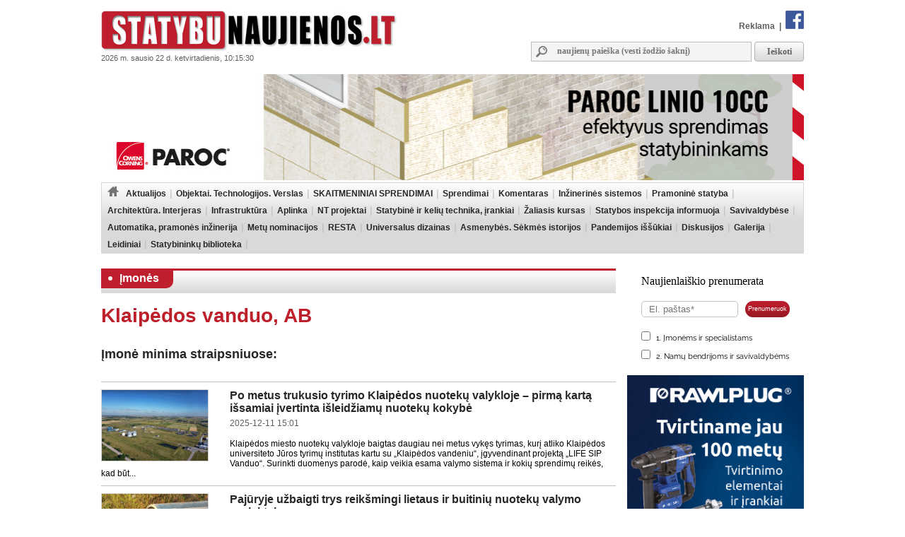

--- FILE ---
content_type: text/html
request_url: https://www.statybunaujienos.lt/imone/Klaipedos-vanduo-AB/1335
body_size: 10526
content:
<!doctype html>
<!--[if lt IE 7]><html lang="lt" class="lt-ie9 lt-ie8 lt-ie7"><![endif]-->
<!--[if IE 7]><html lang="lt" class="lt-ie9 lt-ie8"><![endif]-->
<!--[if IE 8]><html lang="lt" class="lt-ie9"><![endif]-->
<!--[if IE 9]><html lang="lt" class="lt-ie10"><![endif]-->
<!--[if !IE]><!--><html lang="lt"><!--<![endif]-->
<head>
   <meta charset="utf-8">


<title>Statybos, Renovacijos ir Nekilnojamo turto naujienos – Statybunaujienos.lt</title>
<meta name="description" content="Aktualiausios naujienos nekilnojamojo turto srityje. Sekite žinias apie statybas, renovaciją, inovacijas, naujausius teisės aktus. Rasite informaciją apie savo namų ar butų remontą bei interjerą." />
<meta name="keywords" content="Naujienos, Nekilnojamas turtas, Žinios, Interjeras, Statyba, Renovacija" >
<meta property="og:type" content="website" />
<link type="text/css" rel="stylesheet" href="https://www.statybunaujienos.lt/styles.css?2016-08-09_20-60" />


<!-- Add jQuery library -->
<script type="text/javascript" src="https://www.statybunaujienos.lt/lib/js/jquery-latest.min.js"></script>


<script type="text/javascript" src="https://www.statybunaujienos.lt/lib/js/ad_slider.js"></script>

<!-- Add mousewheel plugin (this is optional) -->
<script type="text/javascript" src="https://www.statybunaujienos.lt/lib/fancybox/lib/jquery.mousewheel-3.0.6.pack.js"></script>

<!-- Add fancyBox -->
<link rel="stylesheet" href="https://www.statybunaujienos.lt/lib/fancybox/source/jquery.fancybox.css?v=2.1.5" type="text/css" media="screen" />
<script type="text/javascript" src="https://www.statybunaujienos.lt/lib/fancybox/source/jquery.fancybox.pack.js?v=2.1.5"></script>

<!-- Optionally add helpers - button, thumbnail and/or media -->
<link rel="stylesheet" href="https://www.statybunaujienos.lt/lib/fancybox/source/helpers/jquery.fancybox-buttons.css?v=1.0.5" type="text/css" media="screen" />
<script type="text/javascript" src="https://www.statybunaujienos.lt/lib/fancybox/source/helpers/jquery.fancybox-buttons.js?v=1.0.5"></script>
<script type="text/javascript" src="https://www.statybunaujienos.lt/lib/fancybox/source/helpers/jquery.fancybox-media.js?v=1.0.6"></script>

<link rel="stylesheet" href="https://www.statybunaujienos.lt/lib/fancybox/source/helpers/jquery.fancybox-thumbs.css?v=1.0.7" type="text/css" media="screen" />
<script type="text/javascript" src="https://www.statybunaujienos.lt/lib/fancybox/source/helpers/jquery.fancybox-thumbs.js?v=1.0.7"></script>

<script type="text/javascript">

	$(document).ready(function() {
	$(".fancybox-thumb").fancybox({
		prevEffect	: 'none',
		nextEffect	: 'none',
		helpers	: {
			title	: {
				type: 'inside'
			},
			thumbs	: {
				width	: 100,
				height	: 75
			}
		}
	});
});

	$(document).ready(function() {
		$(".fancybox").fancybox();
	});



</script>


<script>
  (function(i,s,o,g,r,a,m){i['GoogleAnalyticsObject']=r;i[r]=i[r]||function(){
  (i[r].q=i[r].q||[]).push(arguments)},i[r].l=1*new Date();a=s.createElement(o),
  m=s.getElementsByTagName(o)[0];a.async=1;a.src=g;m.parentNode.insertBefore(a,m)
  })(window,document,'script','//www.google-analytics.com/analytics.js','ga');
  ga('create', 'UA-47492155-1', 'auto');
  ga('require', 'displayfeatures');
  ga('send', 'pageview');
</script>

<script data-ad-client="ca-pub-4347829988161719" async src="https://pagead2.googlesyndication.com/pagead/js/adsbygoogle.js"></script>

<script src="/js/banner_lib.js"></script>
<link href="/js/banner_lib.css" rel="stylesheet" type="text/css">

<script type="text/javascript">
	$(document).ready(function(){
		$('a').not('[href^="' + document.location.protocol + '//' + document.domain + '"]').filter('[href^="http://"], [href^="https://"], [href^="mailto:"]').click(function(){
			ga('send', 'event', 'Outbound Link', 'Click', $(this).attr('href'));
		});
	});
</script>

<script type="text/javascript">
	function formatDate(){const n=new Date(),l=navigator.language;return`${n.getFullYear()} m. ${n.toLocaleString(l,{month:"long"}).toLowerCase()} ${n.getDate()} d. ${n.toLocaleString(l,{weekday:"long"})}, ${n.getHours().toString().padStart(2,"0")}:${n.getMinutes().toString().padStart(2,"0")}:${n.getSeconds().toString().padStart(2,"0")}`}  
	setInterval(() => { document.getElementsByClassName("data")[0].textContent = formatDate() }, 1000);
</script>


</head>

<body>

<div id="fb-root"></div>
<script async defer crossorigin="anonymous" src="https://connect.facebook.net/lt_LT/sdk.js#xfbml=1&version=v16.0" nonce="hXvIxJUd"></script>

<!--div id="snowflakeContainer">
    <p class="snowflake">*</p>
</div-->
<script src="https://www.statybunaujienos.lt/lib/js/fallingsnow_v6.js"></script>


  <table width="994" height="100%" border="0" align="center" cellpadding="0" cellspacing="0">
	<tr>
		<td>
			<table width="994" border="0" cellpadding="0" cellspacing="0">
			    <tr>
			      <td valign="top" height="105" width="440">
			      	<div class="logo"><a href="https://www.statybunaujienos.lt/index.php"><img alt="Statybunaujienos.lt" src="https://www.statybunaujienos.lt/images/logo.gif"></a></div>
					<div class="data">2026 m. sausio 22 d. ketvirtadienis, 10:15:30</div>
			      </td>
			      <td valign="top">
			      	<div class="top_nuorodos">
			      		<a href="https://www.statybunaujienos.lt/index.php?page=puslapiai&view=informacija&page_id=22">Reklama</a> &nbsp;|&nbsp;
			      		<a href="http://www.facebook.com/statybunaujienos" target="_blank"><img alt="facebook" src="https://www.statybunaujienos.lt/images/fb_top.gif"></a>
			      	</div>

			      	<div class="top_paieska">
			      		<form action="/index.php" method="get">
					      	<div class="top_paieska_input">
								<input type="text" class="f_top_input_paieska" name="f_paieska" value="" style="width: 270px" placeholder="naujienų paieška (vesti žodžio šaknį)">
							</div>
							<div class="top_paieska_button">
							<input type="submit" class="f_top_button_paieska" value="Ieškoti" name="B1">
							</div>

							<input type="hidden" name="page" value="naujienos">
							<input type="hidden" name="view" value="paieska">
							<input type="hidden" name="action" value="ieskoti">
						</form>
			      	</div>
			      </td>
			    </tr>
				</table>
          </td>
    </tr>

    <tr>
      <td valign="top">

<div class=""><a target="_blank" href="https://www.paroc.com/lt-lt/article/building-faster-easier-and-smarter-with-paroc-linio-10cc?utm_source=statybunaujienos-banner&utm_medium=paid&utm_campaign=BI-LINIO-CC-LT&utm_content=campaign-page"><img src="https://www.statybunaujienos.lt/images/baneriai/648.jpg"  width="994"  border="0"></a></div>


		<div id="menu">
		<ul>
			<li class="level0"><a href="https://www.statybunaujienos.lt/index.php"><img alt="pradžia" src="https://www.statybunaujienos.lt/images/namukas.png"></a></li>
<li class="level0"><a class="neaktyvus" href="https://www.statybunaujienos.lt/naujienos/Aktualijos/2">Aktualijos</a><ul class="level0"><li class="level1"><ul class="level1"><li class="level2"><a href="https://www.statybunaujienos.lt/naujienos/Aktualijos-Reglamentai/2/44">Reglamentai</a></li>
<li class="level2"><a href="https://www.statybunaujienos.lt/naujienos/Aktualijos-Profesinis-mokymas-studijos/2/45">Profesinis mokymas, studijos</a></li>
<li class="level2"><a href="https://www.statybunaujienos.lt/naujienos/Aktualijos-Ivairus/2/46">Įvairūs</a></li>
<li class="level2"><a href="https://www.statybunaujienos.lt/naujienos/Aktualijos-Viesieji-pirkimai-konkursai-kvietimai/2/65">Viešieji pirkimai, konkursai, kvietimai</a></li>
</ul></li></ul></li>
<li class="level0"><a class="neaktyvus" href="https://www.statybunaujienos.lt/naujienos/Objektai-Technologijos-Verslas/6">Objektai. Technologijos. Verslas</a><ul class="level0"><li class="level1"><ul class="level1"><li class="level2"><a href="https://www.statybunaujienos.lt/naujienos/Objektai-Technologijos-Verslas-Objektai/6/57">Objektai</a></li>
<li class="level2"><a href="https://www.statybunaujienos.lt/naujienos/Objektai-Technologijos-Verslas-Technologijos/6/58">Technologijos</a></li>
<li class="level2"><a href="https://www.statybunaujienos.lt/naujienos/Objektai-Technologijos-Verslas-Verslas/6/59">Verslas</a></li>
</ul></li></ul></li>
<li class="level0"><a class="neaktyvus" href="https://www.statybunaujienos.lt/naujienos/SKAITMENINIAI-SPRENDIMAI/122">SKAITMENINIAI SPRENDIMAI</a></li>
<li class="level0"><a class="neaktyvus" href="https://www.statybunaujienos.lt/naujienos/Sprendimai/82">Sprendimai</a><ul class="level0"><li class="level1"><ul class="level1"><li class="level2"><a href="https://www.statybunaujienos.lt/naujienos/Sprendimai-Garso-izoliavimas-akustinis-komfortas/82/111">Garso izoliavimas, akustinis komfortas</a></li>
<li class="level2"><a href="https://www.statybunaujienos.lt/naujienos/Sprendimai-A-energinio-naudingumo-klase/82/117">A++ energinio naudingumo klasė</a></li>
<li class="level2"><a href="https://www.statybunaujienos.lt/naujienos/Sprendimai-Efektyvi-renovacija/82/108">Efektyvi renovacija</a></li>
<li class="level2"><a href="https://www.statybunaujienos.lt/naujienos/Sprendimai-Sprendimai-namu-aplinkai/82/95">Sprendimai namų aplinkai</a></li>
<li class="level2"><a href="https://www.statybunaujienos.lt/naujienos/Sprendimai-Busto-remontas-apdaila/82/110">Būsto remontas, apdaila</a></li>
<li class="level2"><a href="https://www.statybunaujienos.lt/naujienos/Sprendimai-Efektyviausi-sprendimai-namui/82/90">Efektyviausi sprendimai namui</a></li>
<li class="level2"><a href="https://www.statybunaujienos.lt/naujienos/Sprendimai-Projektavimas/82/88">Projektavimas</a></li>
<li class="level2"><a href="https://www.statybunaujienos.lt/naujienos/Sprendimai-Sveikatos-prieziuros-pastatai/82/85">Sveikatos priežiūros pastatai</a></li>
<li class="level2"><a href="https://www.statybunaujienos.lt/naujienos/Sprendimai-Kaip-pastatyti-energiskai-efektyvu-medini-nama/82/83">Kaip pastatyti energiškai efektyvų medinį namą?</a></li>
</ul></li></ul></li>
<li class="level0"><a class="neaktyvus" href="https://www.statybunaujienos.lt/naujienos/Komentaras/3">Komentaras</a></li>
<li class="level0"><a class="neaktyvus" href="https://www.statybunaujienos.lt/naujienos/Inzinerines-sistemos/105">Inžinerinės sistemos</a><ul class="level0"><li class="level1"><ul class="level1"><li class="level2"><a href="https://www.statybunaujienos.lt/naujienos/Inzinerines-sistemos-Sildymas/105/113">Šildymas</a></li>
<li class="level2"><a href="https://www.statybunaujienos.lt/naujienos/Inzinerines-sistemos-Vedinimas-vesinimas-mikroklimatas/105/114">Vėdinimas, vėsinimas, mikroklimatas</a></li>
<li class="level2"><a href="https://www.statybunaujienos.lt/naujienos/Inzinerines-sistemos-Elektra-apsvietimas-gaisru-prevencija/105/115">Elektra, apšvietimas, gaisrų prevencija</a></li>
<li class="level2"><a href="https://www.statybunaujienos.lt/naujienos/Inzinerines-sistemos-Vanduo-nuotekos-santechnika/105/116">Vanduo, nuotekos, santechnika</a></li>
</ul></li></ul></li>
<li class="level0"><a class="neaktyvus" href="https://www.statybunaujienos.lt/naujienos/Pramonine-statyba/99">Pramoninė statyba</a></li>
<li class="level0"><a class="neaktyvus" href="https://www.statybunaujienos.lt/naujienos/Architektura-Interjeras/71">Architektūra. Interjeras</a></li>
<li class="level0"><a class="neaktyvus" href="https://www.statybunaujienos.lt/naujienos/Infrastruktura/101">Infrastruktūra</a><ul class="level0"><li class="level1"><ul class="level1"><li class="level2"><a href="https://www.statybunaujienos.lt/naujienos/Infrastruktura-Keliai-gatves-laivyba/101/102">Keliai, gatvės, laivyba</a></li>
<li class="level2"><a href="https://www.statybunaujienos.lt/naujienos/Infrastruktura-Inzineriniai-tinklai/101/103">Inžineriniai tinklai</a></li>
<li class="level2"><a href="https://www.statybunaujienos.lt/naujienos/Infrastruktura-Zalia-energija/101/112">Žalia energija</a></li>
</ul></li></ul></li>
<li class="level0"><a class="neaktyvus" href="https://www.statybunaujienos.lt/naujienos/Aplinka/10">Aplinka</a></li>
<li class="level0"><a class="neaktyvus" href="https://www.statybunaujienos.lt/naujienos/NT-projektai/33">NT projektai</a><ul class="level0"><li class="level1"><ul class="level1"><li class="level2"><a href="https://www.statybunaujienos.lt/naujienos/NT-projektai-Butai-loftai/33/49">Butai, loftai</a></li>
<li class="level2"><a href="https://www.statybunaujienos.lt/naujienos/NT-projektai-Individualus-namai/33/51">Individualūs namai</a></li>
<li class="level2"><a href="https://www.statybunaujienos.lt/naujienos/NT-projektai-Kotedzai/33/61">Kotedžai</a></li>
<li class="level2"><a href="https://www.statybunaujienos.lt/naujienos/NT-projektai-Busto-pirkimas-nuoma-statyba/33/118">Būsto pirkimas, nuoma, statyba</a></li>
</ul><ul class="level1"><br><li class="li_h1">Pagal miestą:</li><li class="level2"><a href="https://www.statybunaujienos.lt/naujienos/NT-projektai/33?miestas_id=52">Vilnius</a></li>
<li class="level2"><a href="https://www.statybunaujienos.lt/naujienos/NT-projektai/33?miestas_id=14">Kaunas</a></li>
<li class="level2"><a href="https://www.statybunaujienos.lt/naujienos/NT-projektai/33?miestas_id=18">Klaipėda</a></li>
<li class="level2"><a href="https://www.statybunaujienos.lt/naujienos/NT-projektai/33?miestas_id=29">Panevėžys</a></li>
<li class="level2"><a href="https://www.statybunaujienos.lt/naujienos/NT-projektai/33?miestas_id=4">Birštonas</a></li>
<li class="level2"><a href="https://www.statybunaujienos.lt/naujienos/NT-projektai/33?miestas_id=6">Druskininkai</a></li>
<li class="level2"><a href="https://www.statybunaujienos.lt/naujienos/NT-projektai/33?miestas_id=24">Molėtai</a></li>
<li class="level2"><a href="https://www.statybunaujienos.lt/naujienos/NT-projektai/33?miestas_id=55">Nida</a></li>
<li class="level2"><a href="https://www.statybunaujienos.lt/naujienos/NT-projektai/33?miestas_id=28">Palanga</a></li>
<li class="level2"><a href="https://www.statybunaujienos.lt/naujienos/NT-projektai/33?miestas_id=42">Šilutė</a></li>
<li class="level2"><a href="https://www.statybunaujienos.lt/naujienos/NT-projektai/33?miestas_id=47">Trakai</a></li>
<li class="level2"><a href="https://www.statybunaujienos.lt/naujienos/NT-projektai/33?miestas_id=50">Varėna</a></li>
</ul></li></ul></li>
<li class="level0"><a class="neaktyvus" href="https://www.statybunaujienos.lt/naujienos/Statybine-ir-keliu-technika-irankiai/109">Statybinė ir kelių technika, įrankiai</a></li>
<li class="level0"><a class="neaktyvus" href="https://www.statybunaujienos.lt/naujienos/Zaliasis-kursas/21">Žaliasis kursas</a></li>
<li class="level0"><a class="neaktyvus" href="https://www.statybunaujienos.lt/naujienos/Statybos-inspekcija-informuoja/60">Statybos inspekcija informuoja</a></li>
<li class="level0"><a class="neaktyvus" href="https://www.statybunaujienos.lt/naujienos/Savivaldybese/96">Savivaldybėse</a></li>
<li class="level0"><a class="neaktyvus" href="https://www.statybunaujienos.lt/naujienos/Automatika-pramones-inzinerija/17">Automatika, pramonės inžinerija</a></li>
<li class="level0"><a class="neaktyvus" href="https://www.statybunaujienos.lt/naujienos/Metu-nominacijos/72">Metų nominacijos</a></li>
<li class="level0"><a class="neaktyvus" href="https://www.statybunaujienos.lt/naujienos/RESTA/74">RESTA</a><ul class="level0"><li class="level1"><ul class="level1"><li class="level2"><a href="https://www.statybunaujienos.lt/naujienos/RESTA-Resta-2025/74/123">Resta 2025</a></li>
<li class="level2"><a href="https://www.statybunaujienos.lt/naujienos/RESTA-Resta-2024/74/121">Resta 2024</a></li>
<li class="level2"><a href="https://www.statybunaujienos.lt/naujienos/RESTA-Resta-2023/74/120">Resta 2023</a></li>
<li class="level2"><a href="https://www.statybunaujienos.lt/naujienos/RESTA-Resta-2022/74/119">Resta 2022</a></li>
<li class="level2"><a href="https://www.statybunaujienos.lt/naujienos/RESTA-Resta-2020/74/106">Resta 2020</a></li>
<li class="level2"><a href="https://www.statybunaujienos.lt/naujienos/RESTA-Resta-2019/74/97">Resta 2019</a></li>
<li class="level2"><a href="https://www.statybunaujienos.lt/naujienos/RESTA-Resta-2018/74/94">Resta 2018</a></li>
<li class="level2"><a href="https://www.statybunaujienos.lt/naujienos/RESTA-Resta-2017/74/89">Resta 2017</a></li>
<li class="level2"><a href="https://www.statybunaujienos.lt/naujienos/RESTA-Resta-2016/74/76">Resta 2016</a></li>
</ul></li></ul></li>
<li class="level0"><a class="neaktyvus" href="https://www.statybunaujienos.lt/naujienos/Universalus-dizainas/92">Universalus dizainas</a></li>
<li class="level0"><a class="neaktyvus" href="https://www.statybunaujienos.lt/naujienos/Asmenybes-Sekmes-istorijos/53">Asmenybės. Sėkmės istorijos</a></li>
<li class="level0"><a class="neaktyvus" href="https://www.statybunaujienos.lt/naujienos/Pandemijos-issukiai/107">Pandemijos iššūkiai</a></li>
<li class="level0"><a class="neaktyvus" href="https://www.statybunaujienos.lt/naujienos/Diskusijos/14">Diskusijos</a></li>
<li class="level0"><a class="neaktyvus" href="https://www.statybunaujienos.lt/fotogalerija">Galerija</a></li>
<li class="level0"><a class="neaktyvus" href="https://www.statybunaujienos.lt/statybu_naujienu_leidiniai">Leidiniai</a></li>
<li class="level0"><a class="neaktyvus" href="https://www.statybunaujienos.lt/naujienos/Statybininku-biblioteka/7">Statybininkų biblioteka</a></li>
		</ul>
		<div class="clear"></div>
		</div>

      </td>
    </tr>

    <tr>
      <td align="left" valign="top">
		<div id="content">



<div class="tema_h1"><div id="tema_h1">
			<div class="tema"><img class="tema_img" src="https://www.statybunaujienos.lt/images/h1_bullet.png">Įmonės</div>
			
			<div class="clear"></div>
			</div></div>
<br>
<h1>Klaipėdos vanduo, AB</h1>
<h2>Įmonė minima straipsniuose:</h2><br><div id="naujienos_sarasas"><div class="naujiena_sarase"><div class="foto"><a href="https://www.statybunaujienos.lt/naujiena/Po-metus-trukusio-tyrimo-Klaipedos-nuoteku-valykloje-pirma-karta-issamiai-ivertinta-isleidziamu-nuoteku-kokybe/25734"><img alt="nuotrauka" class="img_foto" src="https://www.statybunaujienos.lt/images/naujienos/726_545/a60b5494e4e9197448ab71bda2b550ec.jpg" height="100" border="1"></a></div><div class="h2"><a href="https://www.statybunaujienos.lt/naujiena/Po-metus-trukusio-tyrimo-Klaipedos-nuoteku-valykloje-pirma-karta-issamiai-ivertinta-isleidziamu-nuoteku-kokybe/25734">Po metus trukusio tyrimo Klaipėdos nuotekų valykloje – pirmą kartą išsamiai įvertinta išleidžiamų nuotekų kokybė</a></div><div class="naujiena_info">2025-12-11 15:01</div><div class="santrauka">Klaipėdos miesto nuotekų valykloje baigtas daugiau nei metus vykęs tyrimas, kurį atliko Klaipėdos universiteto Jūros tyrimų institutas kartu su „Klaipėdos vandeniu“, įgyvendinant projektą „LIFE SIP Vanduo“. Surinkti duomenys parodė, kaip veikia esama valymo sistema ir kokių sprendimų reikės, kad būt...</div></div><div style="clear:both"></div><div class="naujiena_sarase"><div class="foto"><a href="https://www.statybunaujienos.lt/naujiena/Pajuryje-uzbaigti-trys-reiksmingi-lietaus-ir-buitiniu-nuoteku-valymo-projektai/24940"><img alt="nuotrauka" class="img_foto" src="https://www.statybunaujienos.lt/images/naujienos/726_545/872413ddaf1774bab8458c2eaea197a6.jpg" height="100" border="1"></a></div><div class="h2"><a href="https://www.statybunaujienos.lt/naujiena/Pajuryje-uzbaigti-trys-reiksmingi-lietaus-ir-buitiniu-nuoteku-valymo-projektai/24940">Pajūryje užbaigti trys reikšmingi lietaus ir buitinių nuotekų valymo projektai</a></div><div class="naujiena_info">2025-08-07 13:39</div><div class="santrauka">Bendrovė „Klaipėdos vanduo" sėkmingai užbaigė net tris reikšmingus investicinius projektus Klaipėdos mieste ir rajone. Du iš jų skirti tvariam paviršinių (lietaus) nuotekų valymui, o vienas – buitinių nuotekų infrastruktūros modernizavimui. Bendra projektų vertė siekia daugiau nei 2 mln. eurų be PVM...</div></div><div style="clear:both"></div><div class="naujiena_sarase"><div class="foto"><a href="https://www.statybunaujienos.lt/naujiena/Pries-Motinos-diena-ijungiami-Klaipedos-miesto-fontanai/24296"><img alt="nuotrauka" class="img_foto" src="https://www.statybunaujienos.lt/images/naujienos/726_545/3cb555a3254324fd55a4071483fa8acd.jpeg" height="100" border="1"></a></div><div class="h2"><a href="https://www.statybunaujienos.lt/naujiena/Pries-Motinos-diena-ijungiami-Klaipedos-miesto-fontanai/24296">Prieš Motinos dieną įjungiami Klaipėdos miesto fontanai</a></div><div class="naujiena_info">2025-05-02 06:53</div><div class="santrauka">Jau šiandien, gegužės 2-ąją, Klaipėdoje bus įjungti visi miesto fontanai. Įprastai fontanai mieste įjungiami pirmąjį gegužės savaitgalį, kai minima Motinos diena.</div></div><div style="clear:both"></div><div class="naujiena_sarase"><div class="foto"><a href="https://www.statybunaujienos.lt/naujiena/Pietineje-Klaipedos-dalyje-tesiasi-kova-su-nemaloniais-kvapais-tikrins-ir-smulkesnes-imones/23464"><img alt="nuotrauka" class="img_foto" src="https://www.statybunaujienos.lt/images/naujienos/726_545/d25f43a9aa5c8a356b5dac3db3c6e37d.jpg" height="100" border="1"></a></div><div class="h2"><a href="https://www.statybunaujienos.lt/naujiena/Pietineje-Klaipedos-dalyje-tesiasi-kova-su-nemaloniais-kvapais-tikrins-ir-smulkesnes-imones/23464">Pietinėje Klaipėdos dalyje tęsiasi kova su nemaloniais kvapais: tikrins ir smulkesnes įmones</a></div><div class="naujiena_info">2024-12-06 13:47</div><div class="santrauka">Klaipėdos miesto savivaldybė vis dar sulaukia dažnų pietinės miesto dalies gyventojų skundų dėl nemalonių kvapų. Šiais metais Savivaldybė per nepilnus tris mėnesius (rugpjūčio 1 d. – spalio 17 d.) gavo net 70 pranešimų apie nuolat jaučiamus nemalonius kvapus, kurie priskiriami nuotekų, fekalijų, mėš...</div></div><div style="clear:both"></div><div class="naujiena_sarase"><div class="foto"><a href="https://www.statybunaujienos.lt/naujiena/Klaipedos-gyventojams-palengves-idiegta-technologija-padedanti-salinti-kvapus/23359"><img alt="nuotrauka" class="img_foto" src="https://www.statybunaujienos.lt/images/naujienos/726_545/f1d2974d5dbc7c174b17b290a4db8cbe.jpg" height="100" border="1"></a></div><div class="h2"><a href="https://www.statybunaujienos.lt/naujiena/Klaipedos-gyventojams-palengves-idiegta-technologija-padedanti-salinti-kvapus/23359">Klaipėdos gyventojams palengvės: įdiegta technologija, padedanti šalinti kvapus</a></div><div class="naujiena_info">2024-11-19 11:11</div><div class="santrauka">„Klaipėdos vanduo“ 1-oje vandenvietėje įdiegė pažangią oro valymo technologiją ozonu. Ji padeda pašalinti vandens gavybos bei ruošimo metu atsirandančius kvapus ir taip užtikrinti kokybiškesnį orą šalia vandenvietės teritorijos gyvenantiems klaipėdiečiams.</div></div><div style="clear:both"></div><div class="naujiena_sarase"><div class="foto"><a href="https://www.statybunaujienos.lt/naujiena/Issukis-pajurio-imonems-nemaloniu-kvapu-prevencija/22669"><img alt="nuotrauka" class="img_foto" src="https://www.statybunaujienos.lt/images/naujienos/726_545/34a3cdd9b5ecc37248382766d27560ea.jpg" height="100" border="1"></a></div><div class="h2"><a href="https://www.statybunaujienos.lt/naujiena/Issukis-pajurio-imonems-nemaloniu-kvapu-prevencija/22669">Iššūkis pajūrio įmonėms: nemalonių kvapų prevencija</a></div><div class="naujiena_info">2024-07-10 13:50</div><div class="santrauka">Skundų iš Klaipėdos regiono gyventojų skundų dėl iš įmonių sklindančių nemalonių kvapų savivaldybė sulaukia kasmet. Šią savaitę aplinkos ministras Simonas Gentvilas su uostamiesčio vadovais, bendruomene, miesto ir rajono savivaldybių Aplinkosaugos komitetų nariais bei įmonių atstovais aptarė kvapų p...</div></div><div style="clear:both"></div><div class="naujiena_sarase"><div class="foto"><a href="https://www.statybunaujienos.lt/naujiena/Sylant-klimatui-potvyniai-kartosis-turi-pasiruosti-tiek-Savivaldybes-tiek-gyventojai/21365"><img alt="nuotrauka" class="img_foto" src="https://www.statybunaujienos.lt/images/naujienos/726_545/094948db8621b4ad446527406fc528e8.jpg" height="100" border="1"></a></div><div class="h2"><a href="https://www.statybunaujienos.lt/naujiena/Sylant-klimatui-potvyniai-kartosis-turi-pasiruosti-tiek-Savivaldybes-tiek-gyventojai/21365">Šylant klimatui, potvyniai kartosis: turi pasiruošti tiek Savivaldybės, tiek gyventojai</a></div><div class="naujiena_info">2023-11-15 12:11</div><div class="santrauka">Slūgstant Minijai situacija dėl potvynio Klaipėdos rajone stabilizuojasi, tačiau tikrieji žalos mastai pasimatys tik nusekus vandeniui. Kol kas kai kur keliai vis dar apsemti, yra ir sodybų, ties kuriomis laikosi vanduo, bet jau galima identifikuoti probleminius taškus bei planuoti, kaip sumažinti p...</div></div><div style="clear:both"></div><div class="naujiena_sarase"><div class="foto"><a href="https://www.statybunaujienos.lt/naujiena/POZEMINES-LINIJOS-Suliniu-remontas-per-viena-diena-ir-jokio-kasimo/21086"><img alt="nuotrauka" class="img_foto" src="https://www.statybunaujienos.lt/images/naujienos/726_545/0eb45d419f46a82aff229424a352b250.jpg" height="100" border="1"></a></div><div class="h2"><a href="https://www.statybunaujienos.lt/naujiena/POZEMINES-LINIJOS-Suliniu-remontas-per-viena-diena-ir-jokio-kasimo/21086">POŽEMINĖS LINIJOS. Šulinių remontas per vieną dieną – ir jokio kasimo</a></div><div class="naujiena_info">2023-09-28 07:29</div><div class="santrauka">Vamzdynų avarijos miestuose – bene nemaloniausi incidentai, sukeliantys nepatogumų ir gyventojams, ir verslui, ir valdininkams. Siekiant išvengti nemalonumų ir neplanuotų išlaidų, svarbu skirti lėšų vamzdynams prižiūrėti ir prevenciniam remontui atlikti. UAB „Požeminės linijos“ siūlo naujausiomis te...</div></div><div style="clear:both"></div><div class="naujiena_sarase"><div class="foto"><a href="https://www.statybunaujienos.lt/naujiena/Klaipedoje-patvino-gatves-savivaldybe-iesko-sprendimu/20857"><img alt="nuotrauka" class="img_foto" src="https://www.statybunaujienos.lt/images/naujienos/726_545/959d711964781c329cab1d15b04b1f74.jpg" height="100" border="1"></a></div><div class="h2"><a href="https://www.statybunaujienos.lt/naujiena/Klaipedoje-patvino-gatves-savivaldybe-iesko-sprendimu/20857">Klaipėdoje patvino gatvės, savivaldybė ieško sprendimų</a></div><div class="naujiena_info">2023-08-07 13:00</div><div class="santrauka">Kad Klaipėdos gatvės per liūtis nebūtų užtvindomos – būtini tiek skubūs sprendimai, tiek ilgalaikis veiksmų planas. Šįryt, rugpjūčio 7 d., Klaipėdos meras Arvydas Vaitkus sukvietė skubų paviršines nuotekas tvarkančios bendrovės „Klaipėdos vanduo“ bei savivaldybės specialistų pasitarimą, kuriame iden...</div></div><div style="clear:both"></div><div class="naujiena_sarase"><div class="foto"><a href="https://www.statybunaujienos.lt/naujiena/Isteigta-Atsakinga-vandentvarkos-asociacija-Vandens-jega/19105"><img alt="nuotrauka" class="img_foto" src="https://www.statybunaujienos.lt/images/naujienos/726_545/dbae14a2f0551be7586419d8d5ed76c9.jpg" height="100" border="1"></a></div><div class="h2"><a href="https://www.statybunaujienos.lt/naujiena/Isteigta-Atsakinga-vandentvarkos-asociacija-Vandens-jega/19105">Įsteigta Atsakinga vandentvarkos asociacija „Vandens jėga“</a></div><div class="naujiena_info">2022-08-17 14:27</div><div class="santrauka">Trijų didžiausių Lietuvos miestų vandentvarkos įmonės, šią vasarą pirmą kartą įgyvendinusios bendrą vandenį iš čiaupo gerti skatinančią kampaniją, sutelks savo jėgas ir patirtį tolesniam sektoriaus stiprinimui. Tuo užsiims naujai įsteigta Atsakinga vandentvarkos asociacija „Vandens jėga“.</div></div><div style="clear:both"></div><div class="naujiena_sarase"><div class="foto"><a href="https://www.statybunaujienos.lt/naujiena/AIRPLUS1-Lituanica-pirmoji-salies-imone-kuri-ozonavima-panaudojo-komunaliniu-nuoteku-kvapams-mazinti/18093"><img alt="nuotrauka" class="img_foto" src="https://www.statybunaujienos.lt/images/naujienos/726_545/80e1455d71953d3f739fe53e3c29e118.jpg" height="100" border="1"></a></div><div class="h2"><a href="https://www.statybunaujienos.lt/naujiena/AIRPLUS1-Lituanica-pirmoji-salies-imone-kuri-ozonavima-panaudojo-komunaliniu-nuoteku-kvapams-mazinti/18093">„AIRPLUS1 Lituanica“ – pirmoji šalies įmonė, kuri ozonavimą panaudojo komunalinių nuotekų kvapams mažinti</a></div><div class="naujiena_info">2022-02-14 07:10</div><div class="santrauka">Tvarkydama komunalines nuotekas, AB „Klaipėdos vanduo“ pasirinko ir pritaikė vieną iš naujausių kvapų mažinimo sprendimų – įdiegė kvapų mažinimo sistemą smėliagaudėje. Technologinę inžinerinę sistemą sukūrė ir sumontavo UAB „AIRPLUS1 Lituanica“.</div></div><div style="clear:both"></div><div class="naujiena_sarase"><div class="foto"><a href="https://www.statybunaujienos.lt/naujiena/Tarsa-Danes-upeje-lokalizavo-bet-kaltininku-nerado/18032"><img alt="nuotrauka" class="img_foto" src="https://www.statybunaujienos.lt/images/naujienos/726_545/565904db0a93ab96feee705f3b605402.jpg" height="100" border="1"></a></div><div class="h2"><a href="https://www.statybunaujienos.lt/naujiena/Tarsa-Danes-upeje-lokalizavo-bet-kaltininku-nerado/18032">Taršą Danės upėje lokalizavo, bet kaltininkų nerado</a></div><div class="naujiena_info">2022-01-05 16:15</div><div class="santrauka">Po intensyvaus pareigūnų darbo, tarša Danės upėje lokalizuota, tačiau situacija atidžiai stebima toliau. Naujausia informacija pasidalinta bei tolimesni veiksmai aptarti šiandien vykusiame darbiniame aplinkosaugininkų, ugniagesių gelbėtojų, uosto direkcijos, savivaldybės specialistų susitikime.</div></div><div style="clear:both"></div><div class="naujiena_sarase"><div class="foto"><a href="https://www.statybunaujienos.lt/naujiena/STT-tiria-galima-korupcija-Klaipedos-valstybinio-juru-uosto-teritorijoje-tvarkant-pavojingas-atliekas/17785"><img alt="nuotrauka" class="img_foto" src="https://www.statybunaujienos.lt/images/naujienos/726_545/292e4b232c869e180b42b9ed76a906ba.jpeg" height="100" border="1"></a></div><div class="h2"><a href="https://www.statybunaujienos.lt/naujiena/STT-tiria-galima-korupcija-Klaipedos-valstybinio-juru-uosto-teritorijoje-tvarkant-pavojingas-atliekas/17785">STT tiria galimą korupciją Klaipėdos valstybinio jūrų uosto teritorijoje tvarkant pavojingas atliekas</a></div><div class="naujiena_info">2021-11-18 10:23</div><div class="santrauka">Specialiųjų tyrimų tarnybos (STT) Klaipėdos valdyba atlieka ikiteisminį tyrimą dėl galimai neteisėto pavojingų atliekų iš laivų, esančių Klaipėdos valstybinio jūrų uosto teritorijoje, surinkimo ir tvarkymo, piktnaudžiaujant tarnyba ir kyšininkaujant.</div></div><div style="clear:both"></div><div class="naujiena_sarase"><div class="foto"><a href="https://www.statybunaujienos.lt/naujiena/Grigeo-Klaipeda-pradejo-nauju-nuoteku-tinklu-statybos-darbus/16025"><img alt="nuotrauka" class="img_foto" src="https://www.statybunaujienos.lt/images/naujienos/726_545/2bf2e6da9a09259561afee0be3bac937.jpg" height="100" border="1"></a></div><div class="h2"><a href="https://www.statybunaujienos.lt/naujiena/Grigeo-Klaipeda-pradejo-nauju-nuoteku-tinklu-statybos-darbus/16025">„Grigeo Klaipėda“ pradėjo naujų nuotekų tinklų statybos darbus</a></div><div class="naujiena_info">2020-11-25 11:27</div><div class="santrauka">„Grigeo Klaipėda“ lapkričio 23 d. pradėjo įrenginėti naujus nuotekų tinklus, kurie leistų vykdyti pirminį nuotekų valymą Dumpiuose. Šis projektas padės spręsti ne tik pastaruoju metu mieste suaktyvėjusią nemalonių kvapų problemą, bet ir leis stabilizuoti šiuo metu „Grigeo Klaipėdos“ nuotekų valymu b...</div></div><div style="clear:both"></div><div class="naujiena_sarase"><div class="foto"><a href="https://www.statybunaujienos.lt/naujiena/Klaipedos-imonese-ruosiamos-kliutys-kvapu-tarsai/14515"><img alt="nuotrauka" class="img_foto" src="https://www.statybunaujienos.lt/images/naujienos/726_545/eb57ba47b3150c22a5cf9fb8cc44a88d.jpg" height="100" border="1"></a></div><div class="h2"><a href="https://www.statybunaujienos.lt/naujiena/Klaipedos-imonese-ruosiamos-kliutys-kvapu-tarsai/14515">Klaipėdos įmonėse ruošiamos kliūtys kvapų taršai</a></div><div class="naujiena_info">2020-02-20 11:34</div><div class="santrauka">Klaipėdos miesto savivaldybės administracijoje sudaryta darbo grupė aiškinosi, kokios situacijos dėl kvapų laukti šiltuoju metų laikotarpiu. Speciali darbo grupė iš savivaldybės ir atsakingų institucijų atstovų domėjosi, kokias kvapų mažinimo priemones 2020 metais taikys AB „Klaipėdos vanduo“ ir UAB...</div></div><div style="clear:both"></div><div class="naujiena_sarase"><div class="foto"><a href="https://www.statybunaujienos.lt/naujiena/Klaipedos-rajonas-neatsikrato-smarves/13589"><img alt="nuotrauka" class="img_foto" src="https://www.statybunaujienos.lt/images/naujienos/726_545/f567e31a192cf9c5a687f51f4cbb08ef.jpg" height="100" border="1"></a></div><div class="h2"><a href="https://www.statybunaujienos.lt/naujiena/Klaipedos-rajonas-neatsikrato-smarves/13589">Klaipėdos rajonas neatsikrato smarvės</a></div><div class="naujiena_info">2019-09-09 09:52</div><div class="santrauka">Blogas kvapas kamuoja Klaipėdos rajono, Ketvergių, Gručeikių, Toleikių ir kitų kaimų gyventojus. Jis ypač sustiprėja vasaros metu, kai tvyro karščiai, nebūna vėjų. Jau artimiausiu metu čia bus išbandytas specialus įrenginys, skirtas blogo kvapo ir dulkių šalinimui.</div></div><div style="clear:both"></div><div class="naujiena_sarase"><div class="foto"><a href="https://www.statybunaujienos.lt/naujiena/Panaikintos-technines-kliutys-namu-statyboms-176-sklypu-kvartale/12623"><img alt="nuotrauka" class="img_foto" src="https://www.statybunaujienos.lt/images/naujienos/726_545/1e06d91bb3a56441e0d02090f13df087.jpg" height="100" border="1"></a></div><div class="h2"><a href="https://www.statybunaujienos.lt/naujiena/Panaikintos-technines-kliutys-namu-statyboms-176-sklypu-kvartale/12623">Panaikintos techninės kliūtys namų statyboms 176 sklypų kvartale</a></div><div class="naujiena_info">2019-02-28 10:30</div><div class="santrauka">Klaipėdos rajono savivaldybėje sušauktas pasitarimas dėl vandentiekio ir nuotekų šalinimo tinklų įrengimo 176 sklypų gyvenamųjų namų kvartale Gargžduose. Minėtame kvartale namus norintys statyti gyventojai jau ne kartą kreipėsi į savivaldybę, susidūrę su problemomis gauti statybos leidimą. Pasitarim...</div></div><div style="clear:both"></div><div class="naujiena_sarase"><div class="foto"><a href="https://www.statybunaujienos.lt/naujiena/Kvapu-salinimas-ozonu-veiksmingiausias-ir-aplinkai-palankiausias-sprendimas/12304"><img alt="nuotrauka" class="img_foto" src="https://www.statybunaujienos.lt/images/naujienos/726_545/0c985fbf4d12df9e9761ac02c6b3bdb4.jpg" height="100" border="1"></a></div><div class="h2"><a href="https://www.statybunaujienos.lt/naujiena/Kvapu-salinimas-ozonu-veiksmingiausias-ir-aplinkai-palankiausias-sprendimas/12304">Kvapų šalinimas ozonu – veiksmingiausias ir aplinkai palankiausias sprendimas</a>&nbsp;<img alt="Fotogalerija" style="padding-top:5px" src="https://www.statybunaujienos.lt/images/ikona_foto.png" align="top"></div><div class="naujiena_info">2019-01-16 07:35</div><div class="santrauka">Pramonės plėtra, miestų augimas ir gyventojų tankumo didėjimas ne tik liudija žmonijos pažangą, bet ir kelia nemažai iššūkių. Viena iš nepageidaujamų žmogaus veiklos pasekmių – tarša kvapais. Deja, dauguma kvapų šalinimo ar dezinfekcijos sprendimų ne tik daug kainuoja, bet daro žalą aplinkai. UAB „A...</div></div><div style="clear:both"></div></div><div class="clear"></div>

		</div>
		<div id="content_right">
		<script type="text/javascript" src="https://static.mailerlite.com/data/webforms/44293/b9w1u7.js?v50"></script><div class="reklama_desine"><a target="_blank" href="https://www.koelner.lt"><img src="https://www.statybunaujienos.lt/images/baneriai/483.gif"  width="250"  border="0"></a></div>
<div class="reklama_desine"><a target="_blank" href="https://www.ejot.lt/"><img src="https://www.statybunaujienos.lt/images/baneriai/497.jpg"  width="250"  border="0"></a></div>
<div class="reklama_desine"><a target="_blank" href="https://www.intrac.lt/statybine-keliu-tiesimo-technika/develon-statybine-technika"><img src="https://www.statybunaujienos.lt/images/baneriai/553.gif"  width="250"  border="0"></a></div>
<div class="reklama_desine"><a target="_blank" href="https://statyboszurnalas.lt/"><img src="https://www.statybunaujienos.lt/images/baneriai/654.jpg"  width="250"  border="0"></a></div>
<div class="reklama_desine"><a target="_blank" href="https://fasadugama.lt/alubuild/"><img src="https://www.statybunaujienos.lt/images/baneriai/660.gif"  width="250"  border="0"></a></div>
<div class="reklama_desine"><a target="_blank" href="http://www.sistela.lt/"><img src="https://www.statybunaujienos.lt/images/baneriai/126.gif"  width="250"  border="0"></a></div>
<div class="reklama_desine"><a target="_blank" href="https://issuu.com/statybunaujienos/docs/statybunaujienos.lt_statybinink_dienai_2025"><img src="https://www.statybunaujienos.lt/images/baneriai/659.jpg"  width="250"  border="0"></a></div>
<div class="reklama_desine"><a target="_blank" href="https://issuu.com/statybunaujienos/docs/statybunaujienos.lt_architekt_dienai_2025_nr._3_3?fr=xKAE9_zU1NQ"><img src="https://www.statybunaujienos.lt/images/baneriai/651.jpg"  width="250"  border="0"></a></div>
<div class="reklama_desine"><a target="_blank" href="https://issuu.com/statybunaujienos/docs/statybunaujienos.lt_restai_2025_nr._2025_2_36"><img src="https://www.statybunaujienos.lt/images/baneriai/637.jpg"  width="250"  border="0"></a></div>
<div class="reklama_desine"><a target="_blank" href="https://issuu.com/statybunaujienos/docs/statybunaujienos.lt_verslo_pasiekimai_2025_nr._1_"><img src="https://www.statybunaujienos.lt/images/baneriai/626.jpg"  width="250"  border="0"></a></div>
<div class="reklama_desine"><a target="_blank" href="https://issuu.com/statybunaujienos/docs/statybunaujienos.lt_2024?fr=xKAE9_zU1NQ"><img src="https://www.statybunaujienos.lt/images/baneriai/617.jpg"  width="250"  border="0"></a></div>
<div class="reklama_desine"><a target="_blank" href="https://issuu.com/statybunaujienos/docs/statybunaujienos.lt_architekt_dienai_2024?fr=xKAE9_zU1NQ"><img src="https://www.statybunaujienos.lt/images/baneriai/597.jpg"  width="250"  border="0"></a></div>
<div class="reklama_desine"><a target="_blank" href="https://issuu.com/statybunaujienos/docs/adakras_e_takauskas_knyga"><img src="https://www.statybunaujienos.lt/images/baneriai/581.jpg"  width="250"  border="0"></a></div>
<div class="reklama_desine"><a target="_blank" href="https://issuu.com/statybunaujienos/docs/sn2024.04.09_web"><img src="https://www.statybunaujienos.lt/images/baneriai/584.jpg"  width="250"  border="0"></a></div>
<div class="reklama_desine"><a target="_blank" href="https://issuu.com/statybunaujienos/docs/2024_nr.1_31_issuu"><img src="https://www.statybunaujienos.lt/images/baneriai/565.jpg"  width="250"  border="0"></a></div>
<div class="reklama_desine"><a target="_blank" href="https://issuu.com/statybunaujienos/docs/statybunaujienos.lt_statybininku_dienai_lsa_30?fr=xKAE9_zU1NQ"><img src="https://www.statybunaujienos.lt/images/baneriai/543.jpg"  width="250"  border="0"></a></div>
<div class="reklama_desine"><a target="_blank" href="https://issuu.com/statybunaujienos/docs/statybunaujienos.lt_architekt_dienai_2023"><img src="https://www.statybunaujienos.lt/images/baneriai/530.jpg"  width="250"  border="0"></a></div>
<div class="reklama_desine"><a target="_blank" href="https://issuu.com/statybunaujienos/docs/sn20230306_galutinis"><img src="https://www.statybunaujienos.lt/images/baneriai/505.jpg"  width="250"  border="0"></a></div>
<div class="reklama_desine"><a target="_blank" href="https://issuu.com/statybunaujienos/docs/sn2023nr1_27"><img src="https://www.statybunaujienos.lt/images/baneriai/487.jpg"  width="250"  border="0"></a></div>
<div class="reklama_desine"><a target="_blank" href="https://issuu.com/statybunaujienos/docs/statybunaujienos3_26"><img src="https://www.statybunaujienos.lt/images/baneriai/472.jpg"  width="250"  border="0"></a></div>
<div class="reklama_desine"><a target="_blank" href="https://issuu.com/statybunaujienos/docs/sn2022nr.1_25_3_"><img src="https://www.statybunaujienos.lt/images/baneriai/467.jpg"  width="250"  border="0"></a></div>
<div class="reklama_desine"><a target="_blank" href="https://issuu.com/statybunaujienos/docs/lsa_30-metis"><img src="https://www.statybunaujienos.lt/images/baneriai/539.jpg"  width="250"  border="0"></a></div>
<div class="reklama_desine"><a target="_blank" href="https://issuu.com/statybunaujienos/docs/sn2022_2_15_21"><img src="https://www.statybunaujienos.lt/images/baneriai/448.jpg"  width="250"  border="0"></a></div>
<div class="reklama_desine"><a target="_blank" href="https://issuu.com/statybunaujienos/docs/sn2021nr.3_22"><img src="https://www.statybunaujienos.lt/images/baneriai/429.jpg"  width="250"  border="0"></a></div>
<div class="reklama_desine"><a target="_blank" href="https://issuu.com/statybunaujienos/docs/sn2021nr.2_22web_issuu"><img src="https://www.statybunaujienos.lt/images/baneriai/414.jpg"  width="250"  border="0"></a></div>
<div class="reklama_desine"><a target="_blank" href="https://issuu.com/statybunaujienos/docs/sn2021.1_21web_2"><img src="https://www.statybunaujienos.lt/images/baneriai/388.jpg"  width="250"  border="0"></a></div>
<div class="reklama_desine"><a target="_blank" href="https://issuu.com/statybunaujienos/docs/sn2020red2"><img src="https://www.statybunaujienos.lt/images/baneriai/370.jpg"  width="250"  border="0"></a></div>
<div class="reklama_desine"><a target="_blank" href="https://issuu.com/statybunaujienos/docs/sn2020nr1_19web"><img src="https://www.statybunaujienos.lt/images/baneriai/325.bmp"  width="250"  border="0"></a></div>
<div class="reklama_desine"><a target="_blank" href="https://issuu.com/statybunaujienos/docs/issuu"><img src="https://www.statybunaujienos.lt/images/baneriai/313.jpg"  width="250"  border="0"></a></div>
		</div>
		<div class="clear"></div>

       </td>
    </tr>


    <tr>
      <td>
<div id="BottomMeniu">

<div class="bottom_left"><br><img src="https://www.statybunaujienos.lt/images/logo.gif" border="0" width="210" align="absmiddle">
&nbsp;
&nbsp;
&nbsp;
&nbsp;
	<a href="https://www.statybunaujienos.lt/index.php?page=puslapiai&view=informacija&page_id=25">Kas yra STATYBUNAUJIENOS.LT</a>&nbsp; | &nbsp;<a href="https://www.statybunaujienos.lt/index.php?page=puslapiai&view=informacija&page_id=22">Reklama</a>&nbsp; | &nbsp;<a href="https://www.statybunaujienos.lt/index.php?page=puslapiai&view=informacija&page_id=30">Citavimas</a>&nbsp; | &nbsp;<a href="https://www.statybunaujienos.lt/index.php?page=puslapiai&view=informacija&page_id=29">Kontaktai</a></div>
<div class="bottom_right"></div>
<div class="clear"></div>
</div>

<div id="menu" class="menu_bottom">
	<ul>
		<li class="level0"><a href="https://www.statybunaujienos.lt/index.php"><img alt="pradžia" src="https://www.statybunaujienos.lt/images/namukas.png"></a></li>
<li class="level0"><a class="" href="https://www.statybunaujienos.lt/naujienos/Aktualijos/2">Aktualijos</a></li>
<li class="level0"><a class="" href="https://www.statybunaujienos.lt/naujienos/Objektai-Technologijos-Verslas/6">Objektai. Technologijos. Verslas</a></li>
<li class="level0"><a class="" href="https://www.statybunaujienos.lt/naujienos/SKAITMENINIAI-SPRENDIMAI/122">SKAITMENINIAI SPRENDIMAI</a></li>
<li class="level0"><a class="" href="https://www.statybunaujienos.lt/naujienos/Sprendimai/82">Sprendimai</a></li>
<li class="level0"><a class="" href="https://www.statybunaujienos.lt/naujienos/Komentaras/3">Komentaras</a></li>
<li class="level0"><a class="" href="https://www.statybunaujienos.lt/naujienos/Inzinerines-sistemos/105">Inžinerinės sistemos</a></li>
<li class="level0"><a class="" href="https://www.statybunaujienos.lt/naujienos/Pramonine-statyba/99">Pramoninė statyba</a></li>
<li class="level0"><a class="" href="https://www.statybunaujienos.lt/naujienos/Architektura-Interjeras/71">Architektūra. Interjeras</a></li>
<li class="level0"><a class="" href="https://www.statybunaujienos.lt/naujienos/Infrastruktura/101">Infrastruktūra</a></li>
<li class="level0"><a class="" href="https://www.statybunaujienos.lt/naujienos/Aplinka/10">Aplinka</a></li>
<li class="level0"><a class="" href="https://www.statybunaujienos.lt/naujienos/NT-projektai/33">NT projektai</a></li>
<li class="level0"><a class="" href="https://www.statybunaujienos.lt/naujienos/Statybine-ir-keliu-technika-irankiai/109">Statybinė ir kelių technika, įrankiai</a></li>
<li class="level0"><a class="" href="https://www.statybunaujienos.lt/naujienos/Zaliasis-kursas/21">Žaliasis kursas</a></li>
<li class="level0"><a class="" href="https://www.statybunaujienos.lt/naujienos/Statybos-inspekcija-informuoja/60">Statybos inspekcija informuoja</a></li>
<li class="level0"><a class="" href="https://www.statybunaujienos.lt/naujienos/Savivaldybese/96">Savivaldybėse</a></li>
<li class="level0"><a class="" href="https://www.statybunaujienos.lt/naujienos/Automatika-pramones-inzinerija/17">Automatika, pramonės inžinerija</a></li>
<li class="level0"><a class="" href="https://www.statybunaujienos.lt/naujienos/Metu-nominacijos/72">Metų nominacijos</a></li>
<li class="level0"><a class="" href="https://www.statybunaujienos.lt/naujienos/RESTA/74">RESTA</a></li>
<li class="level0"><a class="" href="https://www.statybunaujienos.lt/naujienos/Universalus-dizainas/92">Universalus dizainas</a></li>
<li class="level0"><a class="" href="https://www.statybunaujienos.lt/naujienos/Asmenybes-Sekmes-istorijos/53">Asmenybės. Sėkmės istorijos</a></li>
<li class="level0"><a class="" href="https://www.statybunaujienos.lt/naujienos/Pandemijos-issukiai/107">Pandemijos iššūkiai</a></li>
<li class="level0"><a class="" href="https://www.statybunaujienos.lt/naujienos/Diskusijos/14">Diskusijos</a></li>
<li class="level0"><a class="" href="https://www.statybunaujienos.lt/fotogalerija">Galerija</a></li>
<li class="level0"><a class="" href="https://www.statybunaujienos.lt/statybu_naujienu_leidiniai">Leidiniai</a></li>
<li class="level0"><a class="" href="https://www.statybunaujienos.lt/naujienos/Statybininku-biblioteka/7">Statybininkų biblioteka</a></li>
	</ul>
	<div class="clear"></div>
</div>

<div id="Bottom_copyright">
<div class="bottom_left">© 2026 MB NAUJIENOS LAIKU</div>
<div class="bottom_right">Portalo grafiką kūrė &nbsp; &nbsp;<img src="https://www.statybunaujienos.lt/images/logo_julija.gif" border="0" align="absmiddle"> &nbsp; | www.julija.eu</div>
<div class="clear"></div>
</div>

</td>
    </tr>
</table>


<!-- „Google“ pakartotinės rinkodaros žymos kodas -->

<script type="text/javascript">

/* <![CDATA[ */

var google_conversion_id = 974578102;

var google_custom_params = window.google_tag_params;

var google_remarketing_only = true;

/* ]]> */

</script>

<script type="text/javascript" src="//www.googleadservices.com/pagead/conversion.js">

</script>

<noscript>

<div style="display:inline;">

<img height="1" width="1" style="border-style:none;" alt="" src="//googleads.g.doubleclick.net/pagead/viewthroughconversion/974578102/?value=0&amp;guid=ON&amp;script=0"/>

</div>

</noscript>


</body>
</html>


--- FILE ---
content_type: text/html; charset=utf-8
request_url: https://www.google.com/recaptcha/api2/aframe
body_size: 268
content:
<!DOCTYPE HTML><html><head><meta http-equiv="content-type" content="text/html; charset=UTF-8"></head><body><script nonce="UR9QttN7lARnVEIUXWU1BA">/** Anti-fraud and anti-abuse applications only. See google.com/recaptcha */ try{var clients={'sodar':'https://pagead2.googlesyndication.com/pagead/sodar?'};window.addEventListener("message",function(a){try{if(a.source===window.parent){var b=JSON.parse(a.data);var c=clients[b['id']];if(c){var d=document.createElement('img');d.src=c+b['params']+'&rc='+(localStorage.getItem("rc::a")?sessionStorage.getItem("rc::b"):"");window.document.body.appendChild(d);sessionStorage.setItem("rc::e",parseInt(sessionStorage.getItem("rc::e")||0)+1);localStorage.setItem("rc::h",'1769069735671');}}}catch(b){}});window.parent.postMessage("_grecaptcha_ready", "*");}catch(b){}</script></body></html>

--- FILE ---
content_type: text/plain
request_url: https://www.google-analytics.com/j/collect?v=1&_v=j102&a=2080922215&t=pageview&_s=1&dl=https%3A%2F%2Fwww.statybunaujienos.lt%2Fimone%2FKlaipedos-vanduo-AB%2F1335&ul=en-us%40posix&dt=Statybos%2C%20Renovacijos%20ir%20Nekilnojamo%20turto%20naujienos%20%E2%80%93%20Statybunaujienos.lt&sr=1280x720&vp=1280x720&_u=IGBAgEABAAAAACAAI~&jid=238759834&gjid=40601070&cid=1711510679.1769069732&tid=UA-47492155-1&_gid=699869194.1769069732&_slc=1&z=750926308
body_size: -452
content:
2,cG-RJCTCC4C0V